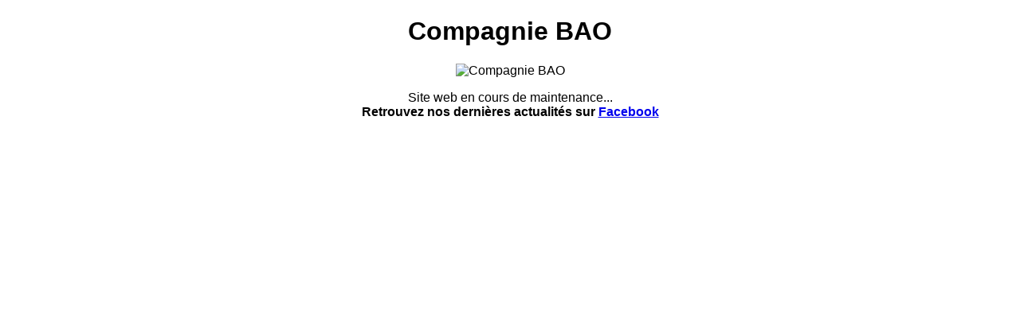

--- FILE ---
content_type: text/html
request_url: http://compagnie-bao.com/journal_de_bord/229
body_size: 477
content:
<!DOCTYPE html>
<html lang="fr">

<head>
  <meta charset="utf-8">
  <meta name="viewport" content="width=device-width, initial-scale=1">
  <title>Compagnie BAO</title>
  <link rel="stylesheet" href="styles.css">
</head>

<body>
  <div style="font-family:sans-serif;margin:0 auto;text-align:center;max-width:600px;">
    <h1>Compagnie BAO</h1>
    <img
      style="width:100%;"
      src="compagnieBAO_web.jpg"
      alt="Compagnie BAO" />
    <p>Site web en cours de maintenance...<br>
    <strong>Retrouvez nos dernières actualités sur <a href="https://www.facebook.com/profile.php?id=100003180260332">Facebook</a></strong></p>
  </div>
  <script src="scripts.js"></script>
</body>

</html>
